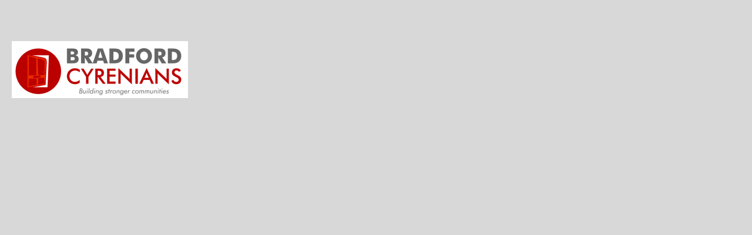

--- FILE ---
content_type: text/html; charset=UTF-8
request_url: https://www.bradfordcyrenians.org.uk/work-for-us/image001-2/
body_size: 7603
content:
<!DOCTYPE html>
<!--[if lt IE 7 ]><html class="ie ie6" lang="en-US"> <![endif]-->
<!--[if IE 7 ]><html class="ie ie7" lang="en-US"> <![endif]-->
<!--[if IE 8 ]><html class="ie ie8" lang="en-US"> <![endif]-->
<!--[if (gte IE 9)|!(IE)]><!--><html lang="en-US"> <!--<![endif]-->
<head>

	<!-- Page Meta -->
	<meta charset="UTF-8" />
	<title>image001 - Bradford Cyrenians</title>
	
	
		<!-- Open Graph Meta -->
		<meta property="og:title" content="image001 - Bradford Cyrenians">
		<meta property="og:description" content="Breaking the Cycle of Homelessness">
		<meta property="og:site_name" content="Bradford Cyrenians">
		<meta property="og:url" content="https://www.bradfordcyrenians.org.uk/work-for-us/image001-2/">
		<meta property="og:locale" content="en_US">

				<link rel="image_src" href="https://www.bradfordcyrenians.org.uk/wp-content/uploads/image001-1-300x97.png" />
		<meta property="og:image" content="https://www.bradfordcyrenians.org.uk/wp-content/uploads/image001-1-300x97.png" />
		
		<meta itemprop="name" content="image001 - Bradford Cyrenians">
		<meta itemprop="description" content="Breaking the Cycle of Homelessness">

				<meta itemprop="image" content="https://www.bradfordcyrenians.org.uk/wp-content/uploads/image001-1-300x97.png">
				
	<!-- Mobile Specific Metas -->
		<meta name="viewport" content="width=device-width, initial-scale=1, maximum-scale=1">
		<meta name="apple-mobile-web-app-title" content="Bradford Cyrenians">

	<!--[if lt IE 9]>
		<script src="http://html5shim.googlecode.com/svn/trunk/html5.js"></script>
	<![endif]-->
	
		<link href="http://fonts.googleapis.com/css?family=Raleway:regular,300,500,600,700" rel="stylesheet" type="text/css" />
	<!-- Font --><style type="text/css">html body {font-family: "Raleway", Helvetica, Arial, sans-serif;}body section.header_nav .logo .text {}section.header_nav nav.main ul li a,section.header_nav nav.main .sticky_menu ul li a,footer.main_footer .footer_menu ul li a {}body h1,body h2,body h3,body h4,body h5,body h6 {}body p {}</style>		
	<meta name='robots' content='index, follow, max-image-preview:large, max-snippet:-1, max-video-preview:-1' />

	<!-- This site is optimized with the Yoast SEO plugin v21.8 - https://yoast.com/wordpress/plugins/seo/ -->
	<link rel="canonical" href="https://www.bradfordcyrenians.org.uk/work-for-us/image001-2/" />
	<meta property="og:locale" content="en_US" />
	<meta property="og:type" content="article" />
	<meta property="og:title" content="image001 - Bradford Cyrenians" />
	<meta property="og:url" content="https://www.bradfordcyrenians.org.uk/work-for-us/image001-2/" />
	<meta property="og:site_name" content="Bradford Cyrenians" />
	<meta property="article:publisher" content="https://www.facebook.com/pages/Bradford-Cyrenians/274751749335311" />
	<meta property="og:image" content="https://www.bradfordcyrenians.org.uk/work-for-us/image001-2" />
	<meta property="og:image:width" content="742" />
	<meta property="og:image:height" content="240" />
	<meta property="og:image:type" content="image/png" />
	<script type="application/ld+json" class="yoast-schema-graph">{"@context":"https://schema.org","@graph":[{"@type":"WebPage","@id":"https://www.bradfordcyrenians.org.uk/work-for-us/image001-2/","url":"https://www.bradfordcyrenians.org.uk/work-for-us/image001-2/","name":"image001 - Bradford Cyrenians","isPartOf":{"@id":"https://www.bradfordcyrenians.org.uk/#website"},"primaryImageOfPage":{"@id":"https://www.bradfordcyrenians.org.uk/work-for-us/image001-2/#primaryimage"},"image":{"@id":"https://www.bradfordcyrenians.org.uk/work-for-us/image001-2/#primaryimage"},"thumbnailUrl":"https://www.bradfordcyrenians.org.uk/wp-content/uploads/image001-1.png","datePublished":"2016-12-16T17:29:15+00:00","dateModified":"2016-12-16T17:29:15+00:00","breadcrumb":{"@id":"https://www.bradfordcyrenians.org.uk/work-for-us/image001-2/#breadcrumb"},"inLanguage":"en-US","potentialAction":[{"@type":"ReadAction","target":["https://www.bradfordcyrenians.org.uk/work-for-us/image001-2/"]}]},{"@type":"ImageObject","inLanguage":"en-US","@id":"https://www.bradfordcyrenians.org.uk/work-for-us/image001-2/#primaryimage","url":"https://www.bradfordcyrenians.org.uk/wp-content/uploads/image001-1.png","contentUrl":"https://www.bradfordcyrenians.org.uk/wp-content/uploads/image001-1.png","width":742,"height":240},{"@type":"BreadcrumbList","@id":"https://www.bradfordcyrenians.org.uk/work-for-us/image001-2/#breadcrumb","itemListElement":[{"@type":"ListItem","position":1,"name":"Home","item":"https://www.bradfordcyrenians.org.uk/"},{"@type":"ListItem","position":2,"name":"Work for us","item":"https://www.bradfordcyrenians.org.uk/work-for-us/"},{"@type":"ListItem","position":3,"name":"image001"}]},{"@type":"WebSite","@id":"https://www.bradfordcyrenians.org.uk/#website","url":"https://www.bradfordcyrenians.org.uk/","name":"Bradford Cyrenians","description":"Breaking the Cycle of Homelessness","publisher":{"@id":"https://www.bradfordcyrenians.org.uk/#organization"},"potentialAction":[{"@type":"SearchAction","target":{"@type":"EntryPoint","urlTemplate":"https://www.bradfordcyrenians.org.uk/?s={search_term_string}"},"query-input":"required name=search_term_string"}],"inLanguage":"en-US"},{"@type":"Organization","@id":"https://www.bradfordcyrenians.org.uk/#organization","name":"Bradford Cyrenians","url":"https://www.bradfordcyrenians.org.uk/","logo":{"@type":"ImageObject","inLanguage":"en-US","@id":"https://www.bradfordcyrenians.org.uk/#/schema/logo/image/","url":"https://www.bradfordcyrenians.org.uk/wp-content/uploads/cyrenians-logo-sm.png","contentUrl":"https://www.bradfordcyrenians.org.uk/wp-content/uploads/cyrenians-logo-sm.png","width":280,"height":82,"caption":"Bradford Cyrenians"},"image":{"@id":"https://www.bradfordcyrenians.org.uk/#/schema/logo/image/"},"sameAs":["https://www.facebook.com/pages/Bradford-Cyrenians/274751749335311"]}]}</script>
	<!-- / Yoast SEO plugin. -->


<link rel='dns-prefetch' href='//fonts.googleapis.com' />
<link rel="alternate" type="application/rss+xml" title="Bradford Cyrenians &raquo; Feed" href="https://www.bradfordcyrenians.org.uk/feed/" />
<link rel="alternate" type="application/rss+xml" title="Bradford Cyrenians &raquo; Comments Feed" href="https://www.bradfordcyrenians.org.uk/comments/feed/" />
 <script type="text/javascript">   /* Variables Configured on PHP */  var ajaxurl  = 'https://www.bradfordcyrenians.org.uk/wp-admin/admin-ajax.php',  themeurl  = 'https://www.bradfordcyrenians.org.uk/wp-content/themes/zinc/',  wpurl   = 'https://www.bradfordcyrenians.org.uk/',  siteurl  = 'https://www.bradfordcyrenians.org.uk/';    var str_search_site = 'Search this site...',  menu_title =  '- Menu -',  month_names = ["January", "February", "March", "April", "May", "June", "July", "August", "September", "October", "November", "December"],  month_names_short = ["Jan", "Feb", "Mar", "Apr", "May", "Jun", "Jul", "Aug", "Sep", "Oct", "Nov", "Dec"];  window.menu_title = menu_title; </script>  <script type="text/javascript">
window._wpemojiSettings = {"baseUrl":"https:\/\/s.w.org\/images\/core\/emoji\/14.0.0\/72x72\/","ext":".png","svgUrl":"https:\/\/s.w.org\/images\/core\/emoji\/14.0.0\/svg\/","svgExt":".svg","source":{"concatemoji":"https:\/\/www.bradfordcyrenians.org.uk\/wp-includes\/js\/wp-emoji-release.min.js?ver=6.2.8"}};
/*! This file is auto-generated */
!function(e,a,t){var n,r,o,i=a.createElement("canvas"),p=i.getContext&&i.getContext("2d");function s(e,t){p.clearRect(0,0,i.width,i.height),p.fillText(e,0,0);e=i.toDataURL();return p.clearRect(0,0,i.width,i.height),p.fillText(t,0,0),e===i.toDataURL()}function c(e){var t=a.createElement("script");t.src=e,t.defer=t.type="text/javascript",a.getElementsByTagName("head")[0].appendChild(t)}for(o=Array("flag","emoji"),t.supports={everything:!0,everythingExceptFlag:!0},r=0;r<o.length;r++)t.supports[o[r]]=function(e){if(p&&p.fillText)switch(p.textBaseline="top",p.font="600 32px Arial",e){case"flag":return s("\ud83c\udff3\ufe0f\u200d\u26a7\ufe0f","\ud83c\udff3\ufe0f\u200b\u26a7\ufe0f")?!1:!s("\ud83c\uddfa\ud83c\uddf3","\ud83c\uddfa\u200b\ud83c\uddf3")&&!s("\ud83c\udff4\udb40\udc67\udb40\udc62\udb40\udc65\udb40\udc6e\udb40\udc67\udb40\udc7f","\ud83c\udff4\u200b\udb40\udc67\u200b\udb40\udc62\u200b\udb40\udc65\u200b\udb40\udc6e\u200b\udb40\udc67\u200b\udb40\udc7f");case"emoji":return!s("\ud83e\udef1\ud83c\udffb\u200d\ud83e\udef2\ud83c\udfff","\ud83e\udef1\ud83c\udffb\u200b\ud83e\udef2\ud83c\udfff")}return!1}(o[r]),t.supports.everything=t.supports.everything&&t.supports[o[r]],"flag"!==o[r]&&(t.supports.everythingExceptFlag=t.supports.everythingExceptFlag&&t.supports[o[r]]);t.supports.everythingExceptFlag=t.supports.everythingExceptFlag&&!t.supports.flag,t.DOMReady=!1,t.readyCallback=function(){t.DOMReady=!0},t.supports.everything||(n=function(){t.readyCallback()},a.addEventListener?(a.addEventListener("DOMContentLoaded",n,!1),e.addEventListener("load",n,!1)):(e.attachEvent("onload",n),a.attachEvent("onreadystatechange",function(){"complete"===a.readyState&&t.readyCallback()})),(e=t.source||{}).concatemoji?c(e.concatemoji):e.wpemoji&&e.twemoji&&(c(e.twemoji),c(e.wpemoji)))}(window,document,window._wpemojiSettings);
</script>
<style type="text/css">
img.wp-smiley,
img.emoji {
	display: inline !important;
	border: none !important;
	box-shadow: none !important;
	height: 1em !important;
	width: 1em !important;
	margin: 0 0.07em !important;
	vertical-align: -0.1em !important;
	background: none !important;
	padding: 0 !important;
}
</style>
	<link rel='stylesheet' id='layerslider-css' href='https://www.bradfordcyrenians.org.uk/wp-content/plugins/LayerSlider/assets/static/layerslider/css/layerslider.css?ver=6.11.2' type='text/css' media='all' />
<link rel='stylesheet' id='ls-google-fonts-css' href='https://fonts.googleapis.com/css?family=Lato:100,300,regular,700,900%7COpen+Sans:300%7CIndie+Flower:regular%7COswald:300,regular,700&#038;subset=latin%2Clatin-ext' type='text/css' media='all' />
<link rel='stylesheet' id='wp-block-library-css' href='https://www.bradfordcyrenians.org.uk/wp-includes/css/dist/block-library/style.min.css?ver=6.2.8' type='text/css' media='all' />
<link rel='stylesheet' id='classic-theme-styles-css' href='https://www.bradfordcyrenians.org.uk/wp-includes/css/classic-themes.min.css?ver=6.2.8' type='text/css' media='all' />
<style id='global-styles-inline-css' type='text/css'>
body{--wp--preset--color--black: #000000;--wp--preset--color--cyan-bluish-gray: #abb8c3;--wp--preset--color--white: #ffffff;--wp--preset--color--pale-pink: #f78da7;--wp--preset--color--vivid-red: #cf2e2e;--wp--preset--color--luminous-vivid-orange: #ff6900;--wp--preset--color--luminous-vivid-amber: #fcb900;--wp--preset--color--light-green-cyan: #7bdcb5;--wp--preset--color--vivid-green-cyan: #00d084;--wp--preset--color--pale-cyan-blue: #8ed1fc;--wp--preset--color--vivid-cyan-blue: #0693e3;--wp--preset--color--vivid-purple: #9b51e0;--wp--preset--gradient--vivid-cyan-blue-to-vivid-purple: linear-gradient(135deg,rgba(6,147,227,1) 0%,rgb(155,81,224) 100%);--wp--preset--gradient--light-green-cyan-to-vivid-green-cyan: linear-gradient(135deg,rgb(122,220,180) 0%,rgb(0,208,130) 100%);--wp--preset--gradient--luminous-vivid-amber-to-luminous-vivid-orange: linear-gradient(135deg,rgba(252,185,0,1) 0%,rgba(255,105,0,1) 100%);--wp--preset--gradient--luminous-vivid-orange-to-vivid-red: linear-gradient(135deg,rgba(255,105,0,1) 0%,rgb(207,46,46) 100%);--wp--preset--gradient--very-light-gray-to-cyan-bluish-gray: linear-gradient(135deg,rgb(238,238,238) 0%,rgb(169,184,195) 100%);--wp--preset--gradient--cool-to-warm-spectrum: linear-gradient(135deg,rgb(74,234,220) 0%,rgb(151,120,209) 20%,rgb(207,42,186) 40%,rgb(238,44,130) 60%,rgb(251,105,98) 80%,rgb(254,248,76) 100%);--wp--preset--gradient--blush-light-purple: linear-gradient(135deg,rgb(255,206,236) 0%,rgb(152,150,240) 100%);--wp--preset--gradient--blush-bordeaux: linear-gradient(135deg,rgb(254,205,165) 0%,rgb(254,45,45) 50%,rgb(107,0,62) 100%);--wp--preset--gradient--luminous-dusk: linear-gradient(135deg,rgb(255,203,112) 0%,rgb(199,81,192) 50%,rgb(65,88,208) 100%);--wp--preset--gradient--pale-ocean: linear-gradient(135deg,rgb(255,245,203) 0%,rgb(182,227,212) 50%,rgb(51,167,181) 100%);--wp--preset--gradient--electric-grass: linear-gradient(135deg,rgb(202,248,128) 0%,rgb(113,206,126) 100%);--wp--preset--gradient--midnight: linear-gradient(135deg,rgb(2,3,129) 0%,rgb(40,116,252) 100%);--wp--preset--duotone--dark-grayscale: url('#wp-duotone-dark-grayscale');--wp--preset--duotone--grayscale: url('#wp-duotone-grayscale');--wp--preset--duotone--purple-yellow: url('#wp-duotone-purple-yellow');--wp--preset--duotone--blue-red: url('#wp-duotone-blue-red');--wp--preset--duotone--midnight: url('#wp-duotone-midnight');--wp--preset--duotone--magenta-yellow: url('#wp-duotone-magenta-yellow');--wp--preset--duotone--purple-green: url('#wp-duotone-purple-green');--wp--preset--duotone--blue-orange: url('#wp-duotone-blue-orange');--wp--preset--font-size--small: 13px;--wp--preset--font-size--medium: 20px;--wp--preset--font-size--large: 36px;--wp--preset--font-size--x-large: 42px;--wp--preset--spacing--20: 0.44rem;--wp--preset--spacing--30: 0.67rem;--wp--preset--spacing--40: 1rem;--wp--preset--spacing--50: 1.5rem;--wp--preset--spacing--60: 2.25rem;--wp--preset--spacing--70: 3.38rem;--wp--preset--spacing--80: 5.06rem;--wp--preset--shadow--natural: 6px 6px 9px rgba(0, 0, 0, 0.2);--wp--preset--shadow--deep: 12px 12px 50px rgba(0, 0, 0, 0.4);--wp--preset--shadow--sharp: 6px 6px 0px rgba(0, 0, 0, 0.2);--wp--preset--shadow--outlined: 6px 6px 0px -3px rgba(255, 255, 255, 1), 6px 6px rgba(0, 0, 0, 1);--wp--preset--shadow--crisp: 6px 6px 0px rgba(0, 0, 0, 1);}:where(.is-layout-flex){gap: 0.5em;}body .is-layout-flow > .alignleft{float: left;margin-inline-start: 0;margin-inline-end: 2em;}body .is-layout-flow > .alignright{float: right;margin-inline-start: 2em;margin-inline-end: 0;}body .is-layout-flow > .aligncenter{margin-left: auto !important;margin-right: auto !important;}body .is-layout-constrained > .alignleft{float: left;margin-inline-start: 0;margin-inline-end: 2em;}body .is-layout-constrained > .alignright{float: right;margin-inline-start: 2em;margin-inline-end: 0;}body .is-layout-constrained > .aligncenter{margin-left: auto !important;margin-right: auto !important;}body .is-layout-constrained > :where(:not(.alignleft):not(.alignright):not(.alignfull)){max-width: var(--wp--style--global--content-size);margin-left: auto !important;margin-right: auto !important;}body .is-layout-constrained > .alignwide{max-width: var(--wp--style--global--wide-size);}body .is-layout-flex{display: flex;}body .is-layout-flex{flex-wrap: wrap;align-items: center;}body .is-layout-flex > *{margin: 0;}:where(.wp-block-columns.is-layout-flex){gap: 2em;}.has-black-color{color: var(--wp--preset--color--black) !important;}.has-cyan-bluish-gray-color{color: var(--wp--preset--color--cyan-bluish-gray) !important;}.has-white-color{color: var(--wp--preset--color--white) !important;}.has-pale-pink-color{color: var(--wp--preset--color--pale-pink) !important;}.has-vivid-red-color{color: var(--wp--preset--color--vivid-red) !important;}.has-luminous-vivid-orange-color{color: var(--wp--preset--color--luminous-vivid-orange) !important;}.has-luminous-vivid-amber-color{color: var(--wp--preset--color--luminous-vivid-amber) !important;}.has-light-green-cyan-color{color: var(--wp--preset--color--light-green-cyan) !important;}.has-vivid-green-cyan-color{color: var(--wp--preset--color--vivid-green-cyan) !important;}.has-pale-cyan-blue-color{color: var(--wp--preset--color--pale-cyan-blue) !important;}.has-vivid-cyan-blue-color{color: var(--wp--preset--color--vivid-cyan-blue) !important;}.has-vivid-purple-color{color: var(--wp--preset--color--vivid-purple) !important;}.has-black-background-color{background-color: var(--wp--preset--color--black) !important;}.has-cyan-bluish-gray-background-color{background-color: var(--wp--preset--color--cyan-bluish-gray) !important;}.has-white-background-color{background-color: var(--wp--preset--color--white) !important;}.has-pale-pink-background-color{background-color: var(--wp--preset--color--pale-pink) !important;}.has-vivid-red-background-color{background-color: var(--wp--preset--color--vivid-red) !important;}.has-luminous-vivid-orange-background-color{background-color: var(--wp--preset--color--luminous-vivid-orange) !important;}.has-luminous-vivid-amber-background-color{background-color: var(--wp--preset--color--luminous-vivid-amber) !important;}.has-light-green-cyan-background-color{background-color: var(--wp--preset--color--light-green-cyan) !important;}.has-vivid-green-cyan-background-color{background-color: var(--wp--preset--color--vivid-green-cyan) !important;}.has-pale-cyan-blue-background-color{background-color: var(--wp--preset--color--pale-cyan-blue) !important;}.has-vivid-cyan-blue-background-color{background-color: var(--wp--preset--color--vivid-cyan-blue) !important;}.has-vivid-purple-background-color{background-color: var(--wp--preset--color--vivid-purple) !important;}.has-black-border-color{border-color: var(--wp--preset--color--black) !important;}.has-cyan-bluish-gray-border-color{border-color: var(--wp--preset--color--cyan-bluish-gray) !important;}.has-white-border-color{border-color: var(--wp--preset--color--white) !important;}.has-pale-pink-border-color{border-color: var(--wp--preset--color--pale-pink) !important;}.has-vivid-red-border-color{border-color: var(--wp--preset--color--vivid-red) !important;}.has-luminous-vivid-orange-border-color{border-color: var(--wp--preset--color--luminous-vivid-orange) !important;}.has-luminous-vivid-amber-border-color{border-color: var(--wp--preset--color--luminous-vivid-amber) !important;}.has-light-green-cyan-border-color{border-color: var(--wp--preset--color--light-green-cyan) !important;}.has-vivid-green-cyan-border-color{border-color: var(--wp--preset--color--vivid-green-cyan) !important;}.has-pale-cyan-blue-border-color{border-color: var(--wp--preset--color--pale-cyan-blue) !important;}.has-vivid-cyan-blue-border-color{border-color: var(--wp--preset--color--vivid-cyan-blue) !important;}.has-vivid-purple-border-color{border-color: var(--wp--preset--color--vivid-purple) !important;}.has-vivid-cyan-blue-to-vivid-purple-gradient-background{background: var(--wp--preset--gradient--vivid-cyan-blue-to-vivid-purple) !important;}.has-light-green-cyan-to-vivid-green-cyan-gradient-background{background: var(--wp--preset--gradient--light-green-cyan-to-vivid-green-cyan) !important;}.has-luminous-vivid-amber-to-luminous-vivid-orange-gradient-background{background: var(--wp--preset--gradient--luminous-vivid-amber-to-luminous-vivid-orange) !important;}.has-luminous-vivid-orange-to-vivid-red-gradient-background{background: var(--wp--preset--gradient--luminous-vivid-orange-to-vivid-red) !important;}.has-very-light-gray-to-cyan-bluish-gray-gradient-background{background: var(--wp--preset--gradient--very-light-gray-to-cyan-bluish-gray) !important;}.has-cool-to-warm-spectrum-gradient-background{background: var(--wp--preset--gradient--cool-to-warm-spectrum) !important;}.has-blush-light-purple-gradient-background{background: var(--wp--preset--gradient--blush-light-purple) !important;}.has-blush-bordeaux-gradient-background{background: var(--wp--preset--gradient--blush-bordeaux) !important;}.has-luminous-dusk-gradient-background{background: var(--wp--preset--gradient--luminous-dusk) !important;}.has-pale-ocean-gradient-background{background: var(--wp--preset--gradient--pale-ocean) !important;}.has-electric-grass-gradient-background{background: var(--wp--preset--gradient--electric-grass) !important;}.has-midnight-gradient-background{background: var(--wp--preset--gradient--midnight) !important;}.has-small-font-size{font-size: var(--wp--preset--font-size--small) !important;}.has-medium-font-size{font-size: var(--wp--preset--font-size--medium) !important;}.has-large-font-size{font-size: var(--wp--preset--font-size--large) !important;}.has-x-large-font-size{font-size: var(--wp--preset--font-size--x-large) !important;}
.wp-block-navigation a:where(:not(.wp-element-button)){color: inherit;}
:where(.wp-block-columns.is-layout-flex){gap: 2em;}
.wp-block-pullquote{font-size: 1.5em;line-height: 1.6;}
</style>
<link rel='stylesheet' id='fontello-font-css' href='https://www.bradfordcyrenians.org.uk/wp-content/themes/zinc/css/fontello/entypo/css/fontello.css?ver=6.2.8' type='text/css' media='all' />
<link rel='stylesheet' id='normalize-css' href='https://www.bradfordcyrenians.org.uk/wp-content/themes/zinc/css/normalize.css' type='text/css' media='all' />
<link rel='stylesheet' id='skeleton-css' href='https://www.bradfordcyrenians.org.uk/wp-content/themes/zinc/css/skeleton.css' type='text/css' media='all' />
<link rel='stylesheet' id='shadowbox-css' href='https://www.bradfordcyrenians.org.uk/wp-content/themes/zinc/js/shadowbox/shadowbox.css' type='text/css' media='all' />
<link rel='stylesheet' id='main-css' href='https://www.bradfordcyrenians.org.uk/wp-content/themes/zinc/css/main-responsive.css?ver=6.2.8' type='text/css' media='all' />
<link rel='stylesheet' id='stylecss-css' href='https://www.bradfordcyrenians.org.uk/wp-content/themes/zinc/style.css' type='text/css' media='all' />
<link rel='stylesheet' id='ubermenu-css' href='https://www.bradfordcyrenians.org.uk/wp-content/plugins/ubermenu/pro/assets/css/ubermenu.min.css?ver=3.6.1' type='text/css' media='all' />
<link rel='stylesheet' id='ubermenu-silver-tabs-css' href='https://www.bradfordcyrenians.org.uk/wp-content/plugins/ubermenu/pro/assets/css/skins/silvertabs.css?ver=6.2.8' type='text/css' media='all' />
<link rel='stylesheet' id='ubermenu-font-awesome-all-css' href='https://www.bradfordcyrenians.org.uk/wp-content/plugins/ubermenu/assets/fontawesome/css/all.min.css?ver=6.2.8' type='text/css' media='all' />
<script type='text/javascript' src='https://www.bradfordcyrenians.org.uk/wp-includes/js/jquery/jquery.min.js?ver=3.6.4' id='jquery-core-js'></script>
<script type='text/javascript' src='https://www.bradfordcyrenians.org.uk/wp-includes/js/jquery/jquery-migrate.min.js?ver=3.4.0' id='jquery-migrate-js'></script>
<script type='text/javascript' id='layerslider-utils-js-extra'>
/* <![CDATA[ */
var LS_Meta = {"v":"6.11.2","fixGSAP":"1"};
/* ]]> */
</script>
<script type='text/javascript' src='https://www.bradfordcyrenians.org.uk/wp-content/plugins/LayerSlider/assets/static/layerslider/js/layerslider.utils.js?ver=6.11.2' id='layerslider-utils-js'></script>
<script type='text/javascript' src='https://www.bradfordcyrenians.org.uk/wp-content/plugins/LayerSlider/assets/static/layerslider/js/layerslider.kreaturamedia.jquery.js?ver=6.11.2' id='layerslider-js'></script>
<script type='text/javascript' src='https://www.bradfordcyrenians.org.uk/wp-content/plugins/LayerSlider/assets/static/layerslider/js/layerslider.transitions.js?ver=6.11.2' id='layerslider-transitions-js'></script>
<meta name="generator" content="Powered by LayerSlider 6.11.2 - Multi-Purpose, Responsive, Parallax, Mobile-Friendly Slider Plugin for WordPress." />
<!-- LayerSlider updates and docs at: https://layerslider.kreaturamedia.com -->
<link rel="https://api.w.org/" href="https://www.bradfordcyrenians.org.uk/wp-json/" /><link rel="alternate" type="application/json" href="https://www.bradfordcyrenians.org.uk/wp-json/wp/v2/media/2707" /><link rel="EditURI" type="application/rsd+xml" title="RSD" href="https://www.bradfordcyrenians.org.uk/xmlrpc.php?rsd" />
<link rel="wlwmanifest" type="application/wlwmanifest+xml" href="https://www.bradfordcyrenians.org.uk/wp-includes/wlwmanifest.xml" />
<meta name="generator" content="WordPress 6.2.8" />
<link rel='shortlink' href='https://www.bradfordcyrenians.org.uk/?p=2707' />
<link rel="alternate" type="application/json+oembed" href="https://www.bradfordcyrenians.org.uk/wp-json/oembed/1.0/embed?url=https%3A%2F%2Fwww.bradfordcyrenians.org.uk%2Fwork-for-us%2Fimage001-2%2F" />
<link rel="alternate" type="text/xml+oembed" href="https://www.bradfordcyrenians.org.uk/wp-json/oembed/1.0/embed?url=https%3A%2F%2Fwww.bradfordcyrenians.org.uk%2Fwork-for-us%2Fimage001-2%2F&#038;format=xml" />
<style id="ubermenu-custom-generated-css">
/** Font Awesome 4 Compatibility **/
.fa{font-style:normal;font-variant:normal;font-weight:normal;font-family:FontAwesome;}

/** UberMenu Custom Menu Styles (Customizer) **/
/* main */
 .ubermenu-main .ubermenu-item-level-0 > .ubermenu-target { text-transform:uppercase; color:#8e8e8e; -webkit-box-shadow:inset 1px 0 0 0 rgba(255,255,255,0); -moz-box-shadow:inset 1px 0 0 0 rgba(255,255,255,0); -o-box-shadow:inset 1px 0 0 0 rgba(255,255,255,0); box-shadow:inset 1px 0 0 0 rgba(255,255,255,0); padding-left:26px; padding-right:26px; }
 .ubermenu-main .ubermenu-nav .ubermenu-item.ubermenu-item-level-0 > .ubermenu-target { font-weight:bold; }
 .ubermenu.ubermenu-main .ubermenu-item-level-0:hover > .ubermenu-target, .ubermenu-main .ubermenu-item-level-0.ubermenu-active > .ubermenu-target { color:#cc0000; }
 .ubermenu-main .ubermenu-item-level-0.ubermenu-current-menu-item > .ubermenu-target, .ubermenu-main .ubermenu-item-level-0.ubermenu-current-menu-parent > .ubermenu-target, .ubermenu-main .ubermenu-item-level-0.ubermenu-current-menu-ancestor > .ubermenu-target { color:#8e8e8e; }
 .ubermenu-main .ubermenu-item.ubermenu-item-level-0 > .ubermenu-highlight { color:#cc0000; }
 .ubermenu-main .ubermenu-item-level-0.ubermenu-active > .ubermenu-target,.ubermenu-main .ubermenu-item-level-0:hover > .ubermenu-target { -webkit-box-shadow:inset 1px 0 0 0 rgba(255,255,255,0); -moz-box-shadow:inset 1px 0 0 0 rgba(255,255,255,0); -o-box-shadow:inset 1px 0 0 0 rgba(255,255,255,0); box-shadow:inset 1px 0 0 0 rgba(255,255,255,0); }
 .ubermenu-main .ubermenu-item-level-0 > .ubermenu-submenu-drop { box-shadow:none; }
 .ubermenu-main .ubermenu-submenu .ubermenu-highlight { color:#cc0000; }
 .ubermenu.ubermenu-main .ubermenu-item-normal > .ubermenu-target:hover, .ubermenu.ubermenu-main .ubermenu-item-normal.ubermenu-active > .ubermenu-target { color:#cc0000; background-color:#dbdbdb; }
 .ubermenu-main .ubermenu-item-normal.ubermenu-current-menu-item > .ubermenu-target { color:#cc0000; }


/** UberMenu Custom Menu Item Styles (Menu Item Settings) **/
/* 1065 */   .ubermenu .ubermenu-item.ubermenu-item-1065.ubermenu-active > .ubermenu-target, .ubermenu .ubermenu-item.ubermenu-item-1065 > .ubermenu-target:hover, .ubermenu .ubermenu-submenu .ubermenu-item.ubermenu-item-1065.ubermenu-active > .ubermenu-target, .ubermenu .ubermenu-submenu .ubermenu-item.ubermenu-item-1065 > .ubermenu-target:hover { background:#dbdbdb; }
/* 983 */    .ubermenu .ubermenu-item.ubermenu-item-983.ubermenu-active > .ubermenu-target, .ubermenu .ubermenu-item.ubermenu-item-983 > .ubermenu-target:hover, .ubermenu .ubermenu-submenu .ubermenu-item.ubermenu-item-983.ubermenu-active > .ubermenu-target, .ubermenu .ubermenu-submenu .ubermenu-item.ubermenu-item-983 > .ubermenu-target:hover { background:#dbdbdb; }
/* 986 */    .ubermenu .ubermenu-item.ubermenu-item-986.ubermenu-active > .ubermenu-target, .ubermenu .ubermenu-item.ubermenu-item-986 > .ubermenu-target:hover, .ubermenu .ubermenu-submenu .ubermenu-item.ubermenu-item-986.ubermenu-active > .ubermenu-target, .ubermenu .ubermenu-submenu .ubermenu-item.ubermenu-item-986 > .ubermenu-target:hover { background:#dbdbdb; }
/* 987 */    .ubermenu .ubermenu-item.ubermenu-item-987.ubermenu-active > .ubermenu-target, .ubermenu .ubermenu-item.ubermenu-item-987 > .ubermenu-target:hover, .ubermenu .ubermenu-submenu .ubermenu-item.ubermenu-item-987.ubermenu-active > .ubermenu-target, .ubermenu .ubermenu-submenu .ubermenu-item.ubermenu-item-987 > .ubermenu-target:hover { background:#dbdbdb; }
/* 988 */    .ubermenu .ubermenu-item.ubermenu-item-988.ubermenu-active > .ubermenu-target, .ubermenu .ubermenu-item.ubermenu-item-988 > .ubermenu-target:hover, .ubermenu .ubermenu-submenu .ubermenu-item.ubermenu-item-988.ubermenu-active > .ubermenu-target, .ubermenu .ubermenu-submenu .ubermenu-item.ubermenu-item-988 > .ubermenu-target:hover { background:#dbdbdb; }
/* 989 */    .ubermenu .ubermenu-item.ubermenu-item-989.ubermenu-active > .ubermenu-target, .ubermenu .ubermenu-item.ubermenu-item-989 > .ubermenu-target:hover, .ubermenu .ubermenu-submenu .ubermenu-item.ubermenu-item-989.ubermenu-active > .ubermenu-target, .ubermenu .ubermenu-submenu .ubermenu-item.ubermenu-item-989 > .ubermenu-target:hover { background:#dbdbdb; }
/* 991 */    .ubermenu .ubermenu-item.ubermenu-item-991.ubermenu-active > .ubermenu-target, .ubermenu .ubermenu-item.ubermenu-item-991 > .ubermenu-target:hover, .ubermenu .ubermenu-submenu .ubermenu-item.ubermenu-item-991.ubermenu-active > .ubermenu-target, .ubermenu .ubermenu-submenu .ubermenu-item.ubermenu-item-991 > .ubermenu-target:hover { background:#dbdbdb; }
/* 992 */    .ubermenu .ubermenu-item.ubermenu-item-992.ubermenu-active > .ubermenu-target, .ubermenu .ubermenu-item.ubermenu-item-992 > .ubermenu-target:hover, .ubermenu .ubermenu-submenu .ubermenu-item.ubermenu-item-992.ubermenu-active > .ubermenu-target, .ubermenu .ubermenu-submenu .ubermenu-item.ubermenu-item-992 > .ubermenu-target:hover { background:#dbdbdb; }
/* 993 */    .ubermenu .ubermenu-item.ubermenu-item-993.ubermenu-active > .ubermenu-target, .ubermenu .ubermenu-item.ubermenu-item-993 > .ubermenu-target:hover, .ubermenu .ubermenu-submenu .ubermenu-item.ubermenu-item-993.ubermenu-active > .ubermenu-target, .ubermenu .ubermenu-submenu .ubermenu-item.ubermenu-item-993 > .ubermenu-target:hover { background:#dbdbdb; }
/* 994 */    .ubermenu .ubermenu-item.ubermenu-item-994.ubermenu-active > .ubermenu-target, .ubermenu .ubermenu-item.ubermenu-item-994 > .ubermenu-target:hover, .ubermenu .ubermenu-submenu .ubermenu-item.ubermenu-item-994.ubermenu-active > .ubermenu-target, .ubermenu .ubermenu-submenu .ubermenu-item.ubermenu-item-994 > .ubermenu-target:hover { background:#dbdbdb; }
/* 1004 */   .ubermenu .ubermenu-item.ubermenu-item-1004.ubermenu-active > .ubermenu-target, .ubermenu .ubermenu-item.ubermenu-item-1004 > .ubermenu-target:hover, .ubermenu .ubermenu-submenu .ubermenu-item.ubermenu-item-1004.ubermenu-active > .ubermenu-target, .ubermenu .ubermenu-submenu .ubermenu-item.ubermenu-item-1004 > .ubermenu-target:hover { background:#dbdbdb; }
/* 1024 */   .ubermenu .ubermenu-item.ubermenu-item-1024.ubermenu-active > .ubermenu-target, .ubermenu .ubermenu-item.ubermenu-item-1024 > .ubermenu-target:hover, .ubermenu .ubermenu-submenu .ubermenu-item.ubermenu-item-1024.ubermenu-active > .ubermenu-target, .ubermenu .ubermenu-submenu .ubermenu-item.ubermenu-item-1024 > .ubermenu-target:hover { background:#dbdbdb; }
/* 1025 */   .ubermenu .ubermenu-item.ubermenu-item-1025.ubermenu-active > .ubermenu-target, .ubermenu .ubermenu-item.ubermenu-item-1025 > .ubermenu-target:hover, .ubermenu .ubermenu-submenu .ubermenu-item.ubermenu-item-1025.ubermenu-active > .ubermenu-target, .ubermenu .ubermenu-submenu .ubermenu-item.ubermenu-item-1025 > .ubermenu-target:hover { background:#dbdbdb; }
/* 1061 */   .ubermenu .ubermenu-item.ubermenu-item-1061.ubermenu-active > .ubermenu-target, .ubermenu .ubermenu-item.ubermenu-item-1061 > .ubermenu-target:hover, .ubermenu .ubermenu-submenu .ubermenu-item.ubermenu-item-1061.ubermenu-active > .ubermenu-target, .ubermenu .ubermenu-submenu .ubermenu-item.ubermenu-item-1061 > .ubermenu-target:hover { background:#dbdbdb; }
/* 1007 */   .ubermenu .ubermenu-item.ubermenu-item-1007.ubermenu-active > .ubermenu-target, .ubermenu .ubermenu-item.ubermenu-item-1007 > .ubermenu-target:hover, .ubermenu .ubermenu-submenu .ubermenu-item.ubermenu-item-1007.ubermenu-active > .ubermenu-target, .ubermenu .ubermenu-submenu .ubermenu-item.ubermenu-item-1007 > .ubermenu-target:hover { background:#dbdbdb; }
/* 1536 */   .ubermenu .ubermenu-item.ubermenu-item-1536.ubermenu-active > .ubermenu-target, .ubermenu .ubermenu-item.ubermenu-item-1536 > .ubermenu-target:hover, .ubermenu .ubermenu-submenu .ubermenu-item.ubermenu-item-1536.ubermenu-active > .ubermenu-target, .ubermenu .ubermenu-submenu .ubermenu-item.ubermenu-item-1536 > .ubermenu-target:hover { background:#dbdbdb; }
/* 982 */    .ubermenu .ubermenu-item.ubermenu-item-982.ubermenu-active > .ubermenu-target, .ubermenu .ubermenu-item.ubermenu-item-982 > .ubermenu-target:hover, .ubermenu .ubermenu-submenu .ubermenu-item.ubermenu-item-982.ubermenu-active > .ubermenu-target, .ubermenu .ubermenu-submenu .ubermenu-item.ubermenu-item-982 > .ubermenu-target:hover { background:#dbdbdb; }

/* Status: Loaded from Transient */

</style><meta name="generator" content="Powered by WPBakery Page Builder - drag and drop page builder for WordPress."/>
		<style type="text/css" id="wp-custom-css">
			nav.main.simple_nav {
    padding-right: 0!important;
}

.feature_block {
    display: block;
    position: relative;
    background: #fff;
    padding: 15px;
    text-align: center;
    height: auto;
    cursor: default;
    overflow: hidden;
    -webkit-transition: -webkit-box-shadow ease-in-out 100ms;
    -moz-transition: -moz-box-shadow ease-in-out 100ms;
    -o-transition: box-shadow ease-in-out 100ms;
    -ms-transition: box-shadow ease-in-out 100ms;
    transition: box-shadow ease-in-out 100ms;
}

.feature_block .tab_icon {
    margin-top: 35px;
    margin-bottom: 10px;
}

.feature_block .tab_icon .ic {
    font-size: 35px;
    line-height: 45px;
    -webkit-transition: all ease-in-out 250ms;
    -moz-transition: all ease-in-out 250ms;
    -o-transition: all ease-in-out 250ms;
    -ms-transition: all ease-in-out 250ms;
    transition: all ease-in-out 250ms;
}

.feature_block_column .feature_block h3 {
    font-size: 20px;
    font-weight: 400;
}

.feature_block .content {
    color: #666;
}

.stop-img > .wpb_wrapper > img {
	width: 50%;
}		</style>
		<style type="text/css" media="screen">
html body,
html body.boxed,
html body.boxed.inverted.inherit-block-bg-color {
	background-color: #d8d8d8;
}
</style>
<style>@media only screen and (min-width: 768px) {}</style><noscript><style> .wpb_animate_when_almost_visible { opacity: 1; }</style></noscript>	
		
</head>
<body class="attachment attachment-template-default attachmentid-2707 attachment-png wpb-js-composer js-comp-ver-6.11.0 vc_responsive box-shadowed-elements">
	
	<div id="wrapper">
		
				
	<p class="attachment"><a href='https://www.bradfordcyrenians.org.uk/wp-content/uploads/image001-1.png'><img width="300" height="97" src="https://www.bradfordcyrenians.org.uk/wp-content/uploads/image001-1-300x97.png" class="attachment-medium size-medium" alt="" decoding="async" loading="lazy" srcset="https://www.bradfordcyrenians.org.uk/wp-content/uploads/image001-1-300x97.png 300w, https://www.bradfordcyrenians.org.uk/wp-content/uploads/image001-1.png 742w" sizes="(max-width: 300px) 100vw, 300px" /></a></p>
</div>
	
<!-- Javascripts -->
<script type='text/javascript' src='https://www.bradfordcyrenians.org.uk/wp-content/themes/zinc/js/modernizr-2.6.2.min.js' id='modrnizr-js'></script>
<script type='text/javascript' src='https://www.bradfordcyrenians.org.uk/wp-content/themes/zinc/js/jquery.easing.1.3.js' id='jquery_easing-js'></script>
<script type='text/javascript' src='https://www.bradfordcyrenians.org.uk/wp-content/themes/zinc/js/gsap/easing/EasePack.min.js' id='greensock_easing-js'></script>
<script type='text/javascript' src='https://www.bradfordcyrenians.org.uk/wp-content/themes/zinc/js/gsap/TweenMax.min.js' id='greensock-js'></script>
<script type='text/javascript' src='https://www.bradfordcyrenians.org.uk/wp-content/themes/zinc/js/shadowbox/shadowbox.js' id='shadowbox-js'></script>
<script type='text/javascript' id='ubermenu-js-extra'>
/* <![CDATA[ */
var ubermenu_data = {"remove_conflicts":"on","reposition_on_load":"off","intent_delay":"300","intent_interval":"100","intent_threshold":"7","scrollto_offset":"50","scrollto_duration":"1000","responsive_breakpoint":"959","accessible":"off","retractor_display_strategy":"responsive","touch_off_close":"off","submenu_indicator_close_mobile":"on","collapse_after_scroll":"on","v":"3.6.1","configurations":["main"],"ajax_url":"https:\/\/www.bradfordcyrenians.org.uk\/wp-admin\/admin-ajax.php","plugin_url":"https:\/\/www.bradfordcyrenians.org.uk\/wp-content\/plugins\/ubermenu\/","disable_mobile":"off","prefix_boost":"","aria_role_navigation":"off","aria_nav_label":"off","aria_expanded":"off","aria_hidden":"off","aria_controls":"","aria_responsive_toggle":"off","icon_tag":"i","theme_locations":{"header-menu":"Header Menu","footer-menu":"Footer Menu","mobile-menu":"Mobile Menu (optional)"}};
/* ]]> */
</script>
<script type='text/javascript' src='https://www.bradfordcyrenians.org.uk/wp-content/plugins/ubermenu/assets/js/ubermenu.min.js?ver=3.6.1' id='ubermenu-js'></script>
<script type='text/javascript' src='https://www.bradfordcyrenians.org.uk/wp-content/themes/zinc/js/custom.js' id='laborator_custom-js'></script>
<script type='text/javascript' src='https://www.bradfordcyrenians.org.uk/wp-content/themes/zinc/js/jquery.winres.js' id='laborator_winres-js'></script>
<script type='text/javascript' src='https://www.bradfordcyrenians.org.uk/wp-content/themes/zinc/js/media-helper.js' id='laborator_mediahelper-js'></script>
	<!--[if lt IE 7 ]>
	<script src="//ajax.googleapis.com/ajax/libs/chrome-frame/1.0.3/CFInstall.min.js"></script>
	<script>window.attachEvent('onload',function(){CFInstall.check({mode:'overlay'})})</script>
	<![endif]-->
</body>
</html>

--- FILE ---
content_type: text/css
request_url: https://www.bradfordcyrenians.org.uk/wp-content/themes/zinc/css/fontello/entypo/css/fontello.css?ver=6.2.8
body_size: 3808
content:
@font-face {
  font-family: 'fontello';
  src: url('../font/fontello.eot?37429240');
  src: url('../font/fontello.eot?37429240#iefix') format('embedded-opentype'),
       url('../font/fontello.woff?37429240') format('woff'),
       url('../font/fontello.ttf?37429240') format('truetype'),
       url('../font/fontello.svg?37429240#fontello') format('svg');
  font-weight: normal;
  font-style: normal;
}
/* Chrome hack: SVG is rendered more smooth in Windozze. 100% magic, uncomment if you need it. */
/* Note, that will break hinting! In other OS-es font will be not as sharp as it could be */
/*
@media screen and (-webkit-min-device-pixel-ratio:0) {
  @font-face {
    font-family: 'fontello';
    src: url('../font/fontello.svg?37429240#fontello') format('svg');
  }
}
*/
 
 [class^="font-icon-"]:before, [class*=" font-icon-"]:before {
  font-family: "fontello";
  font-style: normal;
  font-weight: normal;
  speak: none;
 
  display: inline-block;
  text-decoration: inherit;
  width: 1em;
  margin-right: .2em;
  text-align: center;
  /* opacity: .8; */
 
  /* For safety - reset parent styles, that can break glyph codes*/
  font-variant: normal;
  text-transform: none;
     
  /* fix buttons height, for twitter bootstrap */
  line-height: 1em;
 
  /* Animation center compensation - margins should be symmetric */
  /* remove if not needed */
  margin-left: .2em;
 
  /* you can be more comfortable with increased icons size */
  /* font-size: 120%; */
 
  /* Uncomment for 3D effect */
  /* text-shadow: 1px 1px 1px rgba(127, 127, 127, 0.3); */
}
 
.font-icon-plus:before { content: '\e816'; } /* '' */
.font-icon-minus:before { content: '\e819'; } /* '' */
.font-icon-info:before { content: '\e81e'; } /* '' */
.font-icon-left-thin:before { content: '\e88c'; } /* '' */
.font-icon-up-thin:before { content: '\e88e'; } /* '' */
.font-icon-right-thin:before { content: '\e88d'; } /* '' */
.font-icon-down-thin:before { content: '\e88b'; } /* '' */
.font-icon-level-up:before { content: '\e893'; } /* '' */
.font-icon-level-down:before { content: '\e892'; } /* '' */
.font-icon-switch:before { content: '\e896'; } /* '' */
.font-icon-infinity:before { content: '\e8c2'; } /* '' */
.font-icon-plus-squared:before { content: '\e818'; } /* '' */
.font-icon-minus-squared:before { content: '\e81b'; } /* '' */
.font-icon-home:before { content: '\e821'; } /* '' */
.font-icon-keyboard:before { content: '\e83a'; } /* '' */
.font-icon-erase:before { content: '\e8c3'; } /* '' */
.font-icon-pause:before { content: '\e899'; } /* '' */
.font-icon-fast-forward:before { content: '\e89d'; } /* '' */
.font-icon-fast-backward:before { content: '\e89e'; } /* '' */
.font-icon-to-end:before { content: '\e89b'; } /* '' */
.font-icon-to-start:before { content: '\e89c'; } /* '' */
.font-icon-hourglass:before { content: '\e863'; } /* '' */
.font-icon-stop:before { content: '\e898'; } /* '' */
.font-icon-up-dir:before { content: '\e886'; } /* '' */
.font-icon-play:before { content: '\e897'; } /* '' */
.font-icon-right-dir:before { content: '\e885'; } /* '' */
.font-icon-down-dir:before { content: '\e883'; } /* '' */
.font-icon-left-dir:before { content: '\e884'; } /* '' */
.font-icon-adjust:before { content: '\e867'; } /* '' */
.font-icon-cloud:before { content: '\e8b2'; } /* '' */
.font-icon-star:before { content: '\e808'; } /* '' */
.font-icon-star-empty:before { content: '\e809'; } /* '' */
.font-icon-cup:before { content: '\e846'; } /* '' */
.font-icon-menu:before { content: '\e811'; } /* '' */
.font-icon-moon:before { content: '\e8b5'; } /* '' */
.font-icon-heart-empty:before { content: '\e807'; } /* '' */
.font-icon-heart:before { content: '\e806'; } /* '' */
.font-icon-note:before { content: '\e800'; } /* '' */
.font-icon-note-beamed:before { content: '\e801'; } /* '' */
.font-icon-layout:before { content: '\e810'; } /* '' */
.font-icon-flag:before { content: '\e82a'; } /* '' */
.font-icon-tools:before { content: '\e856'; } /* '' */
.font-icon-cog:before { content: '\e855'; } /* '' */
.font-icon-attention:before { content: '\e83e'; } /* '' */
.font-icon-flash:before { content: '\e8b4'; } /* '' */
.font-icon-record:before { content: '\e89a'; } /* '' */
.font-icon-cloud-thunder:before { content: '\e8b3'; } /* '' */
.font-icon-tape:before { content: '\e8c8'; } /* '' */
.font-icon-flight:before { content: '\e8b6'; } /* '' */
.font-icon-mail:before { content: '\e805'; } /* '' */
.font-icon-pencil:before { content: '\e836'; } /* '' */
.font-icon-feather:before { content: '\e837'; } /* '' */
.font-icon-check:before { content: '\e812'; } /* '' */
.font-icon-cancel:before { content: '\e813'; } /* '' */
.font-icon-cancel-circled:before { content: '\e814'; } /* '' */
.font-icon-cancel-squared:before { content: '\e815'; } /* '' */
.font-icon-help:before { content: '\e81c'; } /* '' */
.font-icon-quote:before { content: '\e833'; } /* '' */
.font-icon-plus-circled:before { content: '\e817'; } /* '' */
.font-icon-minus-circled:before { content: '\e81a'; } /* '' */
.font-icon-right:before { content: '\e881'; } /* '' */
.font-icon-direction:before { content: '\e844'; } /* '' */
.font-icon-forward:before { content: '\e832'; } /* '' */
.font-icon-ccw:before { content: '\e88f'; } /* '' */
.font-icon-cw:before { content: '\e890'; } /* '' */
.font-icon-left:before { content: '\e880'; } /* '' */
.font-icon-up:before { content: '\e882'; } /* '' */
.font-icon-down:before { content: '\e87f'; } /* '' */
.font-icon-list-add:before { content: '\e8a6'; } /* '' */
.font-icon-list:before { content: '\e8a5'; } /* '' */
.font-icon-left-bold:before { content: '\e888'; } /* '' */
.font-icon-right-bold:before { content: '\e889'; } /* '' */
.font-icon-up-bold:before { content: '\e88a'; } /* '' */
.font-icon-down-bold:before { content: '\e887'; } /* '' */
.font-icon-user-add:before { content: '\e80c'; } /* '' */
.font-icon-help-circled:before { content: '\e81d'; } /* '' */
.font-icon-info-circled:before { content: '\e81f'; } /* '' */
.font-icon-eye:before { content: '\e826'; } /* '' */
.font-icon-tag:before { content: '\e827'; } /* '' */
.font-icon-upload-cloud:before { content: '\e82f'; } /* '' */
.font-icon-reply:before { content: '\e830'; } /* '' */
.font-icon-reply-all:before { content: '\e831'; } /* '' */
.font-icon-code:before { content: '\e834'; } /* '' */
.font-icon-export:before { content: '\e835'; } /* '' */
.font-icon-print:before { content: '\e838'; } /* '' */
.font-icon-retweet:before { content: '\e839'; } /* '' */
.font-icon-comment:before { content: '\e83b'; } /* '' */
.font-icon-chat:before { content: '\e83c'; } /* '' */
.font-icon-vcard:before { content: '\e840'; } /* '' */
.font-icon-address:before { content: '\e841'; } /* '' */
.font-icon-location:before { content: '\e842'; } /* '' */
.font-icon-map:before { content: '\e843'; } /* '' */
.font-icon-compass:before { content: '\e845'; } /* '' */
.font-icon-trash:before { content: '\e847'; } /* '' */
.font-icon-doc:before { content: '\e848'; } /* '' */
.font-icon-doc-text-inv:before { content: '\e84c'; } /* '' */
.font-icon-docs:before { content: '\e849'; } /* '' */
.font-icon-doc-landscape:before { content: '\e84a'; } /* '' */
.font-icon-archive:before { content: '\e851'; } /* '' */
.font-icon-rss:before { content: '\e853'; } /* '' */
.font-icon-share:before { content: '\e857'; } /* '' */
.font-icon-basket:before { content: '\e859'; } /* '' */
.font-icon-shareable:before { content: '\e858'; } /* '' */
.font-icon-login:before { content: '\e85c'; } /* '' */
.font-icon-logout:before { content: '\e85d'; } /* '' */
.font-icon-volume:before { content: '\e861'; } /* '' */
.font-icon-resize-full:before { content: '\e869'; } /* '' */
.font-icon-resize-small:before { content: '\e86a'; } /* '' */
.font-icon-popup:before { content: '\e86b'; } /* '' */
.font-icon-publish:before { content: '\e86c'; } /* '' */
.font-icon-window:before { content: '\e86d'; } /* '' */
.font-icon-arrow-combo:before { content: '\e86e'; } /* '' */
.font-icon-chart-pie:before { content: '\e8c4'; } /* '' */
.font-icon-language:before { content: '\e8ca'; } /* '' */
.font-icon-air:before { content: '\e8ce'; } /* '' */
.font-icon-database:before { content: '\e8d3'; } /* '' */
.font-icon-drive:before { content: '\e8d4'; } /* '' */
.font-icon-bucket:before { content: '\e8d5'; } /* '' */
.font-icon-thermometer:before { content: '\e8d6'; } /* '' */
.font-icon-down-circled:before { content: '\e86f'; } /* '' */
.font-icon-left-circled:before { content: '\e870'; } /* '' */
.font-icon-right-circled:before { content: '\e871'; } /* '' */
.font-icon-up-circled:before { content: '\e872'; } /* '' */
.font-icon-down-open:before { content: '\e873'; } /* '' */
.font-icon-left-open:before { content: '\e874'; } /* '' */
.font-icon-right-open:before { content: '\e875'; } /* '' */
.font-icon-up-open:before { content: '\e876'; } /* '' */
.font-icon-down-open-mini:before { content: '\e877'; } /* '' */
.font-icon-left-open-mini:before { content: '\e878'; } /* '' */
.font-icon-right-open-mini:before { content: '\e879'; } /* '' */
.font-icon-up-open-mini:before { content: '\e87a'; } /* '' */
.font-icon-down-open-big:before { content: '\e87b'; } /* '' */
.font-icon-left-open-big:before { content: '\e87c'; } /* '' */
.font-icon-right-open-big:before { content: '\e87d'; } /* '' */
.font-icon-up-open-big:before { content: '\e87e'; } /* '' */
.font-icon-progress-0:before { content: '\e89f'; } /* '' */
.font-icon-progress-1:before { content: '\e8a0'; } /* '' */
.font-icon-progress-2:before { content: '\e8a1'; } /* '' */
.font-icon-progress-3:before { content: '\e8a2'; } /* '' */
.font-icon-back-in-time:before { content: '\e8aa'; } /* '' */
.font-icon-network:before { content: '\e8ad'; } /* '' */
.font-icon-inbox:before { content: '\e8af'; } /* '' */
.font-icon-install:before { content: '\e8b0'; } /* '' */
.font-icon-lifebuoy:before { content: '\e8b9'; } /* '' */
.font-icon-mouse:before { content: '\e8ba'; } /* '' */
.font-icon-dot:before { content: '\e8bd'; } /* '' */
.font-icon-dot-2:before { content: '\e8be'; } /* '' */
.font-icon-dot-3:before { content: '\e8bf'; } /* '' */
.font-icon-suitcase:before { content: '\e8bc'; } /* '' */
.font-icon-flow-cascade:before { content: '\e8d8'; } /* '' */
.font-icon-flow-branch:before { content: '\e8d9'; } /* '' */
.font-icon-flow-tree:before { content: '\e8da'; } /* '' */
.font-icon-flow-line:before { content: '\e8db'; } /* '' */
.font-icon-flow-parallel:before { content: '\e8dc'; } /* '' */
.font-icon-brush:before { content: '\e8c0'; } /* '' */
.font-icon-paper-plane:before { content: '\e8b7'; } /* '' */
.font-icon-magnet:before { content: '\e8c1'; } /* '' */
.font-icon-gauge:before { content: '\e8de'; } /* '' */
.font-icon-traffic-cone:before { content: '\e8df'; } /* '' */
.font-icon-cc:before { content: '\e8e0'; } /* '' */
.font-icon-cc-by:before { content: '\e8e1'; } /* '' */
.font-icon-cc-nc:before { content: '\e8e2'; } /* '' */
.font-icon-cc-nc-eu:before { content: '\e8e3'; } /* '' */
.font-icon-cc-nc-jp:before { content: '\e8e4'; } /* '' */
.font-icon-cc-sa:before { content: '\e8e5'; } /* '' */
.font-icon-cc-nd:before { content: '\e8e6'; } /* '' */
.font-icon-cc-pd:before { content: '\e8e7'; } /* '' */
.font-icon-cc-zero:before { content: '\e8e8'; } /* '' */
.font-icon-cc-share:before { content: '\e8e9'; } /* '' */
.font-icon-cc-remix:before { content: '\e8ea'; } /* '' */
.font-icon-github:before { content: '\e8eb'; } /* '' */
.font-icon-github-circled:before { content: '\e8ec'; } /* '' */
.font-icon-flickr:before { content: '\e8ed'; } /* '' */
.font-icon-flickr-circled:before { content: '\e8ee'; } /* '' */
.font-icon-vimeo:before { content: '\e8ef'; } /* '' */
.font-icon-vimeo-circled:before { content: '\e8f0'; } /* '' */
.font-icon-twitter:before { content: '\e8f1'; } /* '' */
.font-icon-twitter-circled:before { content: '\e8f2'; } /* '' */
.font-icon-facebook:before { content: '\e8f3'; } /* '' */
.font-icon-facebook-circled:before { content: '\e8f4'; } /* '' */
.font-icon-facebook-squared:before { content: '\e8f5'; } /* '' */
.font-icon-gplus:before { content: '\e8f6'; } /* '' */
.font-icon-gplus-circled:before { content: '\e8f7'; } /* '' */
.font-icon-pinterest:before { content: '\e8f8'; } /* '' */
.font-icon-pinterest-circled:before { content: '\e8f9'; } /* '' */
.font-icon-tumblr:before { content: '\e8fa'; } /* '' */
.font-icon-tumblr-circled:before { content: '\e8fb'; } /* '' */
.font-icon-linkedin:before { content: '\e8fc'; } /* '' */
.font-icon-linkedin-circled:before { content: '\e8fd'; } /* '' */
.font-icon-dribbble:before { content: '\e8fe'; } /* '' */
.font-icon-dribbble-circled:before { content: '\e8ff'; } /* '' */
.font-icon-stumbleupon:before { content: '\e900'; } /* '' */
.font-icon-stumbleupon-circled:before { content: '\e901'; } /* '' */
.font-icon-lastfm:before { content: '\e902'; } /* '' */
.font-icon-lastfm-circled:before { content: '\e903'; } /* '' */
.font-icon-rdio:before { content: '\e904'; } /* '' */
.font-icon-rdio-circled:before { content: '\e905'; } /* '' */
.font-icon-spotify:before { content: '\e906'; } /* '' */
.font-icon-spotify-circled:before { content: '\e907'; } /* '' */
.font-icon-qq:before { content: '\e908'; } /* '' */
.font-icon-instagram:before { content: '\e909'; } /* '' */
.font-icon-dropbox:before { content: '\e90a'; } /* '' */
.font-icon-evernote:before { content: '\e90b'; } /* '' */
.font-icon-flattr:before { content: '\e90c'; } /* '' */
.font-icon-skype:before { content: '\e90d'; } /* '' */
.font-icon-skype-circled:before { content: '\e90e'; } /* '' */
.font-icon-renren:before { content: '\e90f'; } /* '' */
.font-icon-sina-weibo:before { content: '\e910'; } /* '' */
.font-icon-paypal:before { content: '\e911'; } /* '' */
.font-icon-picasa:before { content: '\e912'; } /* '' */
.font-icon-soundcloud:before { content: '\e913'; } /* '' */
.font-icon-mixi:before { content: '\e914'; } /* '' */
.font-icon-behance:before { content: '\e915'; } /* '' */
.font-icon-google-circles:before { content: '\e916'; } /* '' */
.font-icon-vkontakte:before { content: '\e917'; } /* '' */
.font-icon-smashing:before { content: '\e918'; } /* '' */
.font-icon-db-shape:before { content: '\e91a'; } /* '' */
.font-icon-sweden:before { content: '\e919'; } /* '' */
.font-icon-logo-db:before { content: '\e91b'; } /* '' */
.font-icon-picture:before { content: '\e80e'; } /* '' */
.font-icon-globe:before { content: '\e8b1'; } /* '' */
.font-icon-leaf:before { content: '\e8b8'; } /* '' */
.font-icon-graduation-cap:before { content: '\e8c9'; } /* '' */
.font-icon-mic:before { content: '\e85e'; } /* '' */
.font-icon-palette:before { content: '\e8a4'; } /* '' */
.font-icon-ticket:before { content: '\e8cb'; } /* '' */
.font-icon-video:before { content: '\e80d'; } /* '' */
.font-icon-target:before { content: '\e8a3'; } /* '' */
.font-icon-music:before { content: '\e802'; } /* '' */
.font-icon-trophy:before { content: '\e8a8'; } /* '' */
.font-icon-thumbs-up:before { content: '\e82b'; } /* '' */
.font-icon-thumbs-down:before { content: '\e82c'; } /* '' */
.font-icon-bag:before { content: '\e85a'; } /* '' */
.font-icon-user:before { content: '\e80a'; } /* '' */
.font-icon-users:before { content: '\e80b'; } /* '' */
.font-icon-lamp:before { content: '\e864'; } /* '' */
.font-icon-alert:before { content: '\e83f'; } /* '' */
.font-icon-water:before { content: '\e8cc'; } /* '' */
.font-icon-droplet:before { content: '\e8cd'; } /* '' */
.font-icon-credit-card:before { content: '\e8cf'; } /* '' */
.font-icon-monitor:before { content: '\e8ab'; } /* '' */
.font-icon-briefcase:before { content: '\e8bb'; } /* '' */
.font-icon-floppy:before { content: '\e8d0'; } /* '' */
.font-icon-cd:before { content: '\e8ae'; } /* '' */
.font-icon-folder:before { content: '\e850'; } /* '' */
.font-icon-doc-text:before { content: '\e84b'; } /* '' */
.font-icon-calendar:before { content: '\e85b'; } /* '' */
.font-icon-chart-line:before { content: '\e8c5'; } /* '' */
.font-icon-chart-bar:before { content: '\e8c6'; } /* '' */
.font-icon-clipboard:before { content: '\e8d1'; } /* '' */
.font-icon-attach:before { content: '\e823'; } /* '' */
.font-icon-bookmarks:before { content: '\e829'; } /* '' */
.font-icon-book:before { content: '\e84f'; } /* '' */
.font-icon-book-open:before { content: '\e84e'; } /* '' */
.font-icon-phone:before { content: '\e854'; } /* '' */
.font-icon-megaphone:before { content: '\e8d2'; } /* '' */
.font-icon-upload:before { content: '\e82e'; } /* '' */
.font-icon-download:before { content: '\e82d'; } /* '' */
.font-icon-box:before { content: '\e852'; } /* '' */
.font-icon-newspaper:before { content: '\e84d'; } /* '' */
.font-icon-mobile:before { content: '\e8ac'; } /* '' */
.font-icon-signal:before { content: '\e8a7'; } /* '' */
.font-icon-camera:before { content: '\e80f'; } /* '' */
.font-icon-shuffle:before { content: '\e894'; } /* '' */
.font-icon-loop:before { content: '\e895'; } /* '' */
.font-icon-arrows-ccw:before { content: '\e891'; } /* '' */
.font-icon-light-down:before { content: '\e865'; } /* '' */
.font-icon-light-up:before { content: '\e866'; } /* '' */
.font-icon-mute:before { content: '\e85f'; } /* '' */
.font-icon-sound:before { content: '\e860'; } /* '' */
.font-icon-battery:before { content: '\e8a9'; } /* '' */
.font-icon-search:before { content: '\e803'; } /* '' */
.font-icon-key:before { content: '\e8d7'; } /* '' */
.font-icon-lock:before { content: '\e824'; } /* '' */
.font-icon-lock-open:before { content: '\e825'; } /* '' */
.font-icon-bell:before { content: '\e83d'; } /* '' */
.font-icon-bookmark:before { content: '\e828'; } /* '' */
.font-icon-link:before { content: '\e822'; } /* '' */
.font-icon-back:before { content: '\e820'; } /* '' */
.font-icon-flashlight:before { content: '\e804'; } /* '' */
.font-icon-chart-area:before { content: '\e8c7'; } /* '' */
.font-icon-clock:before { content: '\e862'; } /* '' */
.font-icon-rocket:before { content: '\e8dd'; } /* '' */
.font-icon-block:before { content: '\e868'; } /* '' */

--- FILE ---
content_type: text/css
request_url: https://www.bradfordcyrenians.org.uk/wp-content/themes/zinc/style.css
body_size: 424
content:
/*
	Theme Name: Zinc
	Author: Laborator
	Author URI: http://www.laborator.co
	Version: 2.5
	Description: Zinc &ndash; is a multipurpose theme with plenty of features to cover up a large number of website types you can create with it. Zinc supports numerous features and website types such: Corporate, Shopping, Portfolio, Gallery, Blog, Magazine, Photography, Restaurant, etc. With its flexible layout builder you can create great and uniqe page layouts in seconds, build contact forms, maps, social networks and many many other supported elements.
	License URI: license/README_License.txt
*/

.sticky, 
.gallery-caption, 
.bypostauthor, 
.wp-caption-text, 
.wp-caption {
}

.cycle-image {
margin-bottom: -50px;
}
.wpb_button .wpb_btn-info .wpb_btn-large {
    background: #6228a8 !important;
}
section.wpb_section .wpb_button.wpb_btn-info:hover {
    background: #6228a8 !important;
}


--- FILE ---
content_type: text/css
request_url: https://www.bradfordcyrenians.org.uk/wp-content/plugins/ubermenu/pro/assets/css/skins/silvertabs.css?ver=6.2.8
body_size: 775
content:
/* UberMenu - Copyright 2011-2017, SevenSpark */
.ubermenu-skin-silver-tabs {
  font-size: 12px;
  color: #888;
}
.ubermenu-skin-silver-tabs .ubermenu-target {
  color: #999;
}
.ubermenu-skin-silver-tabs .ubermenu-target-description {
  color: #aaa;
}
.ubermenu-skin-silver-tabs.ubermenu-responsive-toggle {
  background: #f9f9f9;
  color: #888;
  font-size: 12px;
  text-transform: none;
  font-weight: normal;
}
.ubermenu-skin-silver-tabs.ubermenu-responsive-toggle:hover {
  background: #ececec;
  color: #444;
}
.ubermenu-skin-silver-tabs {
  border: none;
}
.ubermenu-skin-silver-tabs .ubermenu-item-level-0.ubermenu-current-menu-item > .ubermenu-target,
.ubermenu-skin-silver-tabs .ubermenu-item-level-0.ubermenu-current-menu-parent > .ubermenu-target,
.ubermenu-skin-silver-tabs .ubermenu-item-level-0.ubermenu-current-menu-ancestor > .ubermenu-target {
  color: #444;
  background: transparent;
}
.ubermenu-skin-silver-tabs .ubermenu-item.ubermenu-item-level-0 > .ubermenu-highlight {
  color: #4d90fe;
  background: transparent;
}
.ubermenu-skin-silver-tabs .ubermenu-item-level-0 > .ubermenu-target {
  font-weight: normal;
  color: #888;
  text-transform: none;
  border-left: none;
}
body:not(.rtl) .ubermenu-skin-silver-tabs.ubermenu-horizontal .ubermenu-item-level-0:first-child > .ubermenu-target {
  box-shadow: none;
}
.ubermenu-skin-silver-tabs .ubermenu-item-level-0:hover > .ubermenu-target,
.ubermenu-skin-silver-tabs .ubermenu-item-level-0.ubermenu-active > .ubermenu-target {
  background: #f5f5f5;
  color: #222;
}
.ubermenu-skin-silver-tabs .ubermenu-item-level-0 > .ubermenu-submenu-type-stack > .ubermenu-item > .ubermenu-target {
  color: #888;
}
.ubermenu-skin-silver-tabs .ubermenu-item-level-0 > .ubermenu-submenu-type-stack > .ubermenu-item > .ubermenu-target:hover {
  color: #222;
}
.ubermenu-skin-silver-tabs .ubermenu-submenu.ubermenu-submenu-drop {
  background: #f9f9f9;
  border: 1px solid #e0e0e0;
}
.ubermenu-skin-silver-tabs.ubermenu-horizontal .ubermenu-item-level-0 > .ubermenu-submenu-drop {
  border-top: 1px solid #e0e0e0;
}
.ubermenu-skin-silver-tabs .ubermenu-tab-content-panel {
  background: #f9f9f9;
}
.ubermenu-skin-silver-tabs .ubermenu-submenu,
.ubermenu-skin-silver-tabs .ubermenu-submenu .ubermenu-target {
  color: #999;
}
.ubermenu-skin-silver-tabs .ubermenu-submenu .ubermenu-highlight {
  color: #4d90fe;
}
.ubermenu-skin-silver-tabs .ubermenu-submenu .ubermenu-target:hover,
.ubermenu-skin-silver-tabs .ubermenu-submenu .ubermenu-active > .ubermenu-target {
  color: #111;
}
.ubermenu-skin-silver-tabs .ubermenu-submenu .ubermenu-target > .ubermenu-target-description {
  color: #aaa;
}
.ubermenu-skin-silver-tabs .ubermenu-submenu .ubermenu-active > .ubermenu-target > .ubermenu-target-description {
  color: #666;
}
.ubermenu-skin-silver-tabs .ubermenu-submenu .ubermenu-item-header > .ubermenu-target {
  font-weight: bold;
  color: #777;
}
.ubermenu-skin-silver-tabs .ubermenu-submenu .ubermenu-item-header.ubermenu-has-submenu-stack > .ubermenu-target {
  border-bottom: 1px solid #e9e9e9;
}
.ubermenu-skin-silver-tabs .ubermenu-submenu .ubermenu-item-header > .ubermenu-target:hover {
  color: #222;
}
.ubermenu-skin-silver-tabs .ubermenu-submenu .ubermenu-current-menu-item > .ubermenu-target {
  color: #444;
  background: transparent;
}
.ubermenu-nojs.ubermenu-skin-silver-tabs .ubermenu-submenu .ubermenu-tabs .ubermenu-tab:hover > .ubermenu-target,
.ubermenu-skin-silver-tabs .ubermenu-submenu .ubermenu-tab.ubermenu-active > .ubermenu-target {
  background: #eee;
  color: #111;
}
.ubermenu-skin-silver-tabs .ubermenu-tabs-group,
.ubermenu-skin-silver-tabs .ubermenu-tab > .ubermenu-target,
.ubermenu-skin-silver-tabs .ubermenu-tab-content-panel {
  border-color: #eee;
}
.ubermenu-skin-silver-tabs .ubermenu-item-level-0 > .ubermenu-target,
.ubermenu-skin-silver-tabs .ubermenu-item-level-0:first-child > .ubermenu-target,
.ubermenu-skin-silver-tabs .ubermenu-item-level-0 > .ubermenu-target.ubermenu-highlight,
.ubermenu-skin-silver-tabs .ubermenu-item-level-0.ubermenu-current-menu-item > .ubermenu-target,
.ubermenu-skin-silver-tabs .ubermenu-item-level-0.ubermenu-current-menu-parent > .ubermenu-target,
.ubermenu-skin-silver-tabs .ubermenu-item-level-0.ubermenu-current-menu-ancestor > .ubermenu-target {
  background-color: #f9f9f9;
  background: -webkit-gradient(linear, left top, left bottom, color-stop(50%, #f9f9f9), color-stop(50%, #f9f9f9), color-stop(50%, #ececec));
  background: -webkit-linear-gradient(top, #f9f9f9, #ececec);
  background: -moz-linear-gradient(top, #f9f9f9, #ececec);
  background: -ms-linear-gradient(top, #f9f9f9, #ececec);
  background: -o-linear-gradient(top, #f9f9f9, #ececec);
  border: 1px solid #DFDFDF;
  border-right-color: #E9E9E9;
  -webkit-border-radius: 2px 2px 0px 0px;
  -moz-border-radius: 2px 2px 0px 0px;
  border-radius: 2px 2px 0px 0px;
}
.ubermenu-skin-silver-tabs .ubermenu-submenu-drop {
  border-bottom-width: 3px;
}
.ubermenu-skin-silver-tabs.ubermenu-horizontal .ubermenu-item-level-0.ubermenu-active > .ubermenu-submenu-drop {
  margin-top: -1px;
}


--- FILE ---
content_type: application/javascript
request_url: https://www.bradfordcyrenians.org.uk/wp-content/themes/zinc/js/media-helper.js
body_size: 661
content:
function device_type()
{
	return current_device_type;
}

function large_screen()
{
	// This function is triggered when screen width is larger than or equals to 960
	if(jQuery.isFunction(jQuery.fn.anSwiper) && features_blocks && features_blocks.data('navscope') > 2)
		features_blocks.anSwiper('reload', {navstep: 3, navscope: 3, swipeRatio: .7});
		
	if(jQuery.isFunction(jQuery.fn.anSwiper) && team_members && team_members.data('navscope') > 2)
		team_members.anSwiper('reload', {navstep: 3, navscope: 3, swipeRatio: .7});
	
}

function ipad()
{
	// This function is triggered when screen width is [768,959]
	if(jQuery.isFunction(jQuery.fn.anSwiper) && features_blocks && features_blocks.data('navscope') > 2)
		features_blocks.anSwiper('reload', {navstep: 3, navscope: 3, swipeRatio: .7});
		
	if(jQuery.isFunction(jQuery.fn.anSwiper) && team_members && team_members.data('navscope') > 2)
		team_members.anSwiper('reload', {navstep: 3, navscope: 3, swipeRatio: .7});
}

function iphone()
{
	// This function is triggered when screen width is [100,479]
	if(jQuery.isFunction(jQuery.fn.anSwiper) && features_blocks && features_blocks.data('navscope') > 2)
		features_blocks.anSwiper('reload', {navstep: 1, navscope: 1, swipeRatio: .5});
		
	if(jQuery.isFunction(jQuery.fn.anSwiper) && team_members && team_members.data('navscope') > 2)
		team_members.anSwiper('reload', {navstep: 1, navscope: 1, swipeRatio: .5});

	//isotopeFix();
}


function iphone_landscape()
{
	// This function is triggered when screen width is [480,767]
	if(jQuery.isFunction(jQuery.fn.anSwiper) && features_blocks && features_blocks.data('navscope') > 2)
		features_blocks.anSwiper('reload', {navstep: 1, navscope: 1, swipeRatio: .5});
		
	if(jQuery.isFunction(jQuery.fn.anSwiper) && team_members && team_members.data('navscope') > 2)
		team_members.anSwiper('reload', {navstep: 1, navscope: 1, swipeRatio: .5});
}



var win;
var current_device_type;
var last_device_type;

var features_blocks;

function test_device_type(callback)
{
	if( !win)
		win = jQuery(window);
		
	var win_width = win.width();
	
	var break_points = {
		iphone: [100, 479],
		iphone_landscape: [480, 767],
		ipad: [768, 959],
		large_screen: [960, 3840]
	};
	
	// Define Custom Vars
	var features_blocks = jQuery("#features_blocks .features_blocks"),
	portfolio_items = jQuery(".portfolio_items > .container");

	
	for(var device_type in break_points)
	{
		var device_width = break_points[device_type];
		
		if(win_width >= device_width[0] && win_width <= device_width[1])
		{
			current_device_type = device_type;
			
			if(typeof callback == 'function')
			{
				callback.apply(this, [current_device_type]);
			}
			
			return device_type;
		}
	}
}

jQuery(function(jQuery)
{
	win = jQuery(window);

	test_device_type();
	
	win.bind('afterresize', function()
	{
		test_device_type();
		
		if(current_device_type != last_device_type)
		{
			eval(current_device_type + '()');
			last_device_type = current_device_type;
		}
		
		// Some Code Here..
	});
	
	win.trigger('afterresize');
});